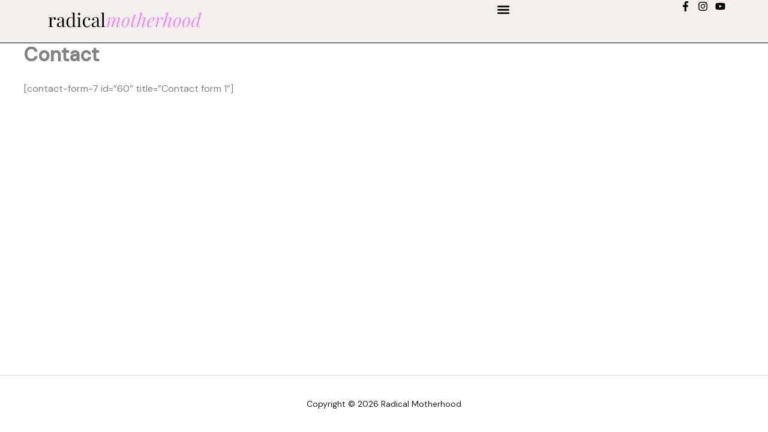

--- FILE ---
content_type: text/css
request_url: https://radicalmotherhood.com/wp-content/uploads/elementor/css/post-3453.css?ver=1768650006
body_size: 791
content:
.elementor-3453 .elementor-element.elementor-element-37371c1d{--display:flex;--min-height:10vh;--flex-direction:row;--container-widget-width:calc( ( 1 - var( --container-widget-flex-grow ) ) * 100% );--container-widget-height:100%;--container-widget-flex-grow:1;--container-widget-align-self:stretch;--flex-wrap-mobile:wrap;--justify-content:space-between;--align-items:center;--gap:5% 5%;--row-gap:5%;--column-gap:5%;border-style:solid;--border-style:solid;border-width:0px 0px 1px 0px;--border-top-width:0px;--border-right-width:0px;--border-bottom-width:1px;--border-left-width:0px;border-color:#000000;--border-color:#000000;--padding-top:0%;--padding-bottom:0%;--padding-left:5%;--padding-right:5%;}.elementor-3453 .elementor-element.elementor-element-37371c1d:not(.elementor-motion-effects-element-type-background), .elementor-3453 .elementor-element.elementor-element-37371c1d > .elementor-motion-effects-container > .elementor-motion-effects-layer{background-color:#F2EFEC;}.elementor-widget-image .widget-image-caption{color:var( --e-global-color-text );font-family:var( --e-global-typography-text-font-family ), Sans-serif;font-weight:var( --e-global-typography-text-font-weight );}.elementor-3453 .elementor-element.elementor-element-42153750{text-align:start;}.elementor-3453 .elementor-element.elementor-element-42153750 img{width:59%;}.elementor-widget-nav-menu .elementor-nav-menu .elementor-item{font-family:var( --e-global-typography-primary-font-family ), Sans-serif;font-weight:var( --e-global-typography-primary-font-weight );}.elementor-widget-nav-menu .elementor-nav-menu--main .elementor-item{color:var( --e-global-color-text );fill:var( --e-global-color-text );}.elementor-widget-nav-menu .elementor-nav-menu--main .elementor-item:hover,
					.elementor-widget-nav-menu .elementor-nav-menu--main .elementor-item.elementor-item-active,
					.elementor-widget-nav-menu .elementor-nav-menu--main .elementor-item.highlighted,
					.elementor-widget-nav-menu .elementor-nav-menu--main .elementor-item:focus{color:var( --e-global-color-accent );fill:var( --e-global-color-accent );}.elementor-widget-nav-menu .elementor-nav-menu--main:not(.e--pointer-framed) .elementor-item:before,
					.elementor-widget-nav-menu .elementor-nav-menu--main:not(.e--pointer-framed) .elementor-item:after{background-color:var( --e-global-color-accent );}.elementor-widget-nav-menu .e--pointer-framed .elementor-item:before,
					.elementor-widget-nav-menu .e--pointer-framed .elementor-item:after{border-color:var( --e-global-color-accent );}.elementor-widget-nav-menu{--e-nav-menu-divider-color:var( --e-global-color-text );}.elementor-widget-nav-menu .elementor-nav-menu--dropdown .elementor-item, .elementor-widget-nav-menu .elementor-nav-menu--dropdown  .elementor-sub-item{font-family:var( --e-global-typography-accent-font-family ), Sans-serif;font-weight:var( --e-global-typography-accent-font-weight );}.elementor-3453 .elementor-element.elementor-element-1d72019f{width:100%;max-width:100%;}.elementor-3453 .elementor-element.elementor-element-1d72019f > .elementor-widget-container{margin:-1px 7px -1px -1px;padding:-9% 39% -9% -9%;}.elementor-3453 .elementor-element.elementor-element-1d72019f.elementor-element{--flex-grow:19;--flex-shrink:1;}.elementor-3453 .elementor-element.elementor-element-1d72019f .elementor-menu-toggle{margin-left:auto;background-color:rgba(255, 255, 255, 0);}.elementor-3453 .elementor-element.elementor-element-1d72019f .elementor-nav-menu--dropdown a, .elementor-3453 .elementor-element.elementor-element-1d72019f .elementor-menu-toggle{color:#000000;fill:#000000;}.elementor-3453 .elementor-element.elementor-element-1d72019f .elementor-nav-menu--dropdown{background-color:#F2EFEC;border-style:solid;border-color:#000000;}.elementor-3453 .elementor-element.elementor-element-1d72019f .elementor-nav-menu--dropdown a:hover,
					.elementor-3453 .elementor-element.elementor-element-1d72019f .elementor-nav-menu--dropdown a:focus,
					.elementor-3453 .elementor-element.elementor-element-1d72019f .elementor-nav-menu--dropdown a.elementor-item-active,
					.elementor-3453 .elementor-element.elementor-element-1d72019f .elementor-nav-menu--dropdown a.highlighted,
					.elementor-3453 .elementor-element.elementor-element-1d72019f .elementor-menu-toggle:hover,
					.elementor-3453 .elementor-element.elementor-element-1d72019f .elementor-menu-toggle:focus{color:#000000;}.elementor-3453 .elementor-element.elementor-element-1d72019f .elementor-nav-menu--dropdown a:hover,
					.elementor-3453 .elementor-element.elementor-element-1d72019f .elementor-nav-menu--dropdown a:focus,
					.elementor-3453 .elementor-element.elementor-element-1d72019f .elementor-nav-menu--dropdown a.elementor-item-active,
					.elementor-3453 .elementor-element.elementor-element-1d72019f .elementor-nav-menu--dropdown a.highlighted{background-color:#F2EFEC;}.elementor-3453 .elementor-element.elementor-element-1d72019f .elementor-nav-menu--dropdown a.elementor-item-active{color:#000000;background-color:#F2EFEC;}.elementor-3453 .elementor-element.elementor-element-1d72019f .elementor-nav-menu--dropdown li:not(:last-child){border-style:solid;border-color:#000000;border-bottom-width:1px;}.elementor-3453 .elementor-element.elementor-element-1d72019f div.elementor-menu-toggle{color:#000000;}.elementor-3453 .elementor-element.elementor-element-1d72019f div.elementor-menu-toggle svg{fill:#000000;}.elementor-3453 .elementor-element.elementor-element-1d72019f div.elementor-menu-toggle:hover, .elementor-3453 .elementor-element.elementor-element-1d72019f div.elementor-menu-toggle:focus{color:#ACA298;}.elementor-3453 .elementor-element.elementor-element-1d72019f div.elementor-menu-toggle:hover svg, .elementor-3453 .elementor-element.elementor-element-1d72019f div.elementor-menu-toggle:focus svg{fill:#ACA298;}.elementor-3453 .elementor-element.elementor-element-7f2495bc{--grid-template-columns:repeat(0, auto);width:var( --container-widget-width, 180px );max-width:180px;--container-widget-width:180px;--container-widget-flex-grow:0;--icon-size:17px;--grid-column-gap:8px;--grid-row-gap:0px;}.elementor-3453 .elementor-element.elementor-element-7f2495bc .elementor-widget-container{text-align:center;}.elementor-3453 .elementor-element.elementor-element-7f2495bc .elementor-social-icon{background-color:rgba(255, 255, 255, 0);--icon-padding:0em;}.elementor-3453 .elementor-element.elementor-element-7f2495bc .elementor-social-icon i{color:#000000;}.elementor-3453 .elementor-element.elementor-element-7f2495bc .elementor-social-icon svg{fill:#000000;}.elementor-3453 .elementor-element.elementor-element-7f2495bc .elementor-social-icon:hover i{color:#ACA298;}.elementor-3453 .elementor-element.elementor-element-7f2495bc .elementor-social-icon:hover svg{fill:#ACA298;}.elementor-theme-builder-content-area{height:400px;}.elementor-location-header:before, .elementor-location-footer:before{content:"";display:table;clear:both;}@media(max-width:1024px){.elementor-3453 .elementor-element.elementor-element-1d72019f .elementor-nav-menu--dropdown{border-width:0px 0px 1px 0px;}.elementor-3453 .elementor-element.elementor-element-1d72019f .elementor-nav-menu--dropdown a{padding-top:20px;padding-bottom:20px;}.elementor-3453 .elementor-element.elementor-element-1d72019f .elementor-nav-menu--main > .elementor-nav-menu > li > .elementor-nav-menu--dropdown, .elementor-3453 .elementor-element.elementor-element-1d72019f .elementor-nav-menu__container.elementor-nav-menu--dropdown{margin-top:29px !important;}}@media(max-width:767px){.elementor-3453 .elementor-element.elementor-element-42153750{width:var( --container-widget-width, 40% );max-width:40%;--container-widget-width:40%;--container-widget-flex-grow:0;}.elementor-3453 .elementor-element.elementor-element-1d72019f .elementor-nav-menu--main > .elementor-nav-menu > li > .elementor-nav-menu--dropdown, .elementor-3453 .elementor-element.elementor-element-1d72019f .elementor-nav-menu__container.elementor-nav-menu--dropdown{margin-top:16px !important;}.elementor-3453 .elementor-element.elementor-element-7f2495bc{width:auto;max-width:auto;--icon-size:15px;--grid-column-gap:10px;}}